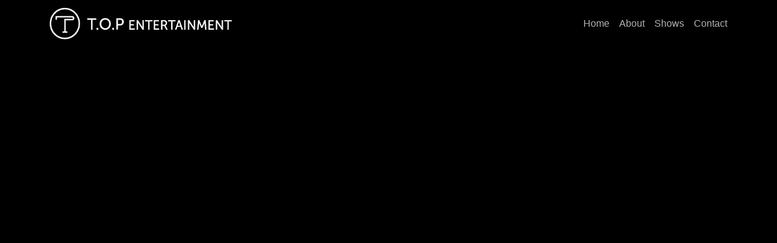

--- FILE ---
content_type: text/html; charset=UTF-8
request_url: https://thomasovesenpresents.com/
body_size: 40544
content:
<!doctype html>
<html lang="en-US">

<head>
  <meta charset="UTF-8">
  <meta name="viewport" content="width=device-width, initial-scale=1">
  <link rel="profile" href="https://gmpg.org/xfn/11">
  <!-- Favicons -->
  <link rel="apple-touch-icon" sizes="180x180" href="https://thomasovesenpresents.com/wp-content/themes/top-theme/img/favicon/apple-touch-icon.png">
  <link rel="icon" type="image/png" sizes="32x32" href="https://thomasovesenpresents.com/wp-content/themes/top-theme/img/favicon/favicon-32x32.png">
  <link rel="icon" type="image/png" sizes="16x16" href="https://thomasovesenpresents.com/wp-content/themes/top-theme/img/favicon/favicon-16x16.png">
  <link rel="manifest" href="https://thomasovesenpresents.com/wp-content/themes/top-theme/img/favicon/site.webmanifest">
  <link rel="mask-icon" href="https://thomasovesenpresents.com/wp-content/themes/top-theme/img/favicon/safari-pinned-tab.svg" color="#0d6efd">
  <meta name="msapplication-TileColor" content="#ffffff">
  <meta name="theme-color" content="#ffffff">
  <title>Thomas Ovensen Presents – T.O.P. Entertainment</title>

<!-- The SEO Framework by Sybre Waaijer -->
<meta name="robots" content="max-snippet:-1,max-image-preview:large,max-video-preview:-1" />
<link rel="canonical" href="https://thomasovesenpresents.com/" />
<meta name="description" content="A multi-award-winning regional event and concert promotor. He has also been involved in promoting concerts for the likes of Beyoncé, Prince, Jennifer Lopez and Justin Bieber." />
<meta property="og:type" content="website" />
<meta property="og:locale" content="en_US" />
<meta property="og:site_name" content="Thomas Ovensen Presents &#8211; T.O.P. Entertainment" />
<meta property="og:title" content="Thomas Ovensen Presents – T.O.P. Entertainment" />
<meta property="og:description" content="A multi-award-winning regional event and concert promotor. He has also been involved in promoting concerts for the likes of Beyoncé, Prince, Jennifer Lopez and Justin Bieber." />
<meta property="og:url" content="https://thomasovesenpresents.com/" />
<meta property="og:image" content="https://thomasovesenpresents.com/wp-content/uploads/2022/07/top-logo-300x52.png" />
<meta name="twitter:card" content="summary_large_image" />
<meta name="twitter:title" content="Thomas Ovensen Presents – T.O.P. Entertainment" />
<meta name="twitter:description" content="A multi-award-winning regional event and concert promotor. He has also been involved in promoting concerts for the likes of Beyoncé, Prince, Jennifer Lopez and Justin Bieber." />
<meta name="twitter:image" content="https://thomasovesenpresents.com/wp-content/uploads/2022/07/top-logo-300x52.png" />
<script type="application/ld+json">{"@context":"https://schema.org","@graph":[{"@type":"WebSite","@id":"https://thomasovesenpresents.com/#/schema/WebSite","url":"https://thomasovesenpresents.com/","name":"Thomas Ovensen Presents – T.O.P. Entertainment","inLanguage":"en-US","potentialAction":{"@type":"SearchAction","target":{"@type":"EntryPoint","urlTemplate":"https://thomasovesenpresents.com/search/{search_term_string}/"},"query-input":"required name=search_term_string"},"publisher":{"@id":"https://thomasovesenpresents.com/#/schema/Organization"}},{"@type":"WebPage","@id":"https://thomasovesenpresents.com/","url":"https://thomasovesenpresents.com/","name":"Thomas Ovensen Presents – T.O.P. Entertainment","description":"A multi-award-winning regional event and concert promotor. He has also been involved in promoting concerts for the likes of Beyoncé, Prince, Jennifer Lopez and Justin Bieber.","inLanguage":"en-US","isPartOf":{"@id":"https://thomasovesenpresents.com/#/schema/WebSite"},"breadcrumb":{"@type":"BreadcrumbList","@id":"https://thomasovesenpresents.com/#/schema/BreadcrumbList","itemListElement":{"@type":"ListItem","position":1,"name":"Thomas Ovensen Presents – T.O.P. Entertainment"}},"potentialAction":{"@type":"ReadAction","target":"https://thomasovesenpresents.com/"},"about":{"@id":"https://thomasovesenpresents.com/#/schema/Organization"}},{"@type":"Organization","@id":"https://thomasovesenpresents.com/#/schema/Organization","name":"Thomas Ovensen Presents – T.O.P. Entertainment","url":"https://thomasovesenpresents.com/"}]}</script>
<!-- / The SEO Framework by Sybre Waaijer | 56.67ms meta | 29.82ms boot -->

<link rel='dns-prefetch' href='//cdnjs.cloudflare.com' />
<link rel='dns-prefetch' href='//i0.wp.com' />
<link rel='dns-prefetch' href='//c0.wp.com' />
<link rel="alternate" type="application/rss+xml" title="Thomas Ovensen Presents - T.O.P. Entertainment &raquo; Feed" href="https://thomasovesenpresents.com/feed/" />
<link rel="alternate" type="application/rss+xml" title="Thomas Ovensen Presents - T.O.P. Entertainment &raquo; Comments Feed" href="https://thomasovesenpresents.com/comments/feed/" />
<link rel="alternate" title="oEmbed (JSON)" type="application/json+oembed" href="https://thomasovesenpresents.com/wp-json/oembed/1.0/embed?url=https%3A%2F%2Fthomasovesenpresents.com%2F" />
<link rel="alternate" title="oEmbed (XML)" type="text/xml+oembed" href="https://thomasovesenpresents.com/wp-json/oembed/1.0/embed?url=https%3A%2F%2Fthomasovesenpresents.com%2F&#038;format=xml" />
<style id='wp-img-auto-sizes-contain-inline-css' type='text/css'>
img:is([sizes=auto i],[sizes^="auto," i]){contain-intrinsic-size:3000px 1500px}
/*# sourceURL=wp-img-auto-sizes-contain-inline-css */
</style>
<style id='wp-emoji-styles-inline-css' type='text/css'>

	img.wp-smiley, img.emoji {
		display: inline !important;
		border: none !important;
		box-shadow: none !important;
		height: 1em !important;
		width: 1em !important;
		margin: 0 0.07em !important;
		vertical-align: -0.1em !important;
		background: none !important;
		padding: 0 !important;
	}
/*# sourceURL=wp-emoji-styles-inline-css */
</style>
<link rel='stylesheet' id='wp-block-library-css' href='https://c0.wp.com/c/6.9/wp-includes/css/dist/block-library/style.min.css' type='text/css' media='all' />
<style id='wp-block-library-inline-css' type='text/css'>
.has-text-align-justify{text-align:justify;}

/*# sourceURL=wp-block-library-inline-css */
</style><style id='global-styles-inline-css' type='text/css'>
:root{--wp--preset--aspect-ratio--square: 1;--wp--preset--aspect-ratio--4-3: 4/3;--wp--preset--aspect-ratio--3-4: 3/4;--wp--preset--aspect-ratio--3-2: 3/2;--wp--preset--aspect-ratio--2-3: 2/3;--wp--preset--aspect-ratio--16-9: 16/9;--wp--preset--aspect-ratio--9-16: 9/16;--wp--preset--color--black: #000000;--wp--preset--color--cyan-bluish-gray: #abb8c3;--wp--preset--color--white: #ffffff;--wp--preset--color--pale-pink: #f78da7;--wp--preset--color--vivid-red: #cf2e2e;--wp--preset--color--luminous-vivid-orange: #ff6900;--wp--preset--color--luminous-vivid-amber: #fcb900;--wp--preset--color--light-green-cyan: #7bdcb5;--wp--preset--color--vivid-green-cyan: #00d084;--wp--preset--color--pale-cyan-blue: #8ed1fc;--wp--preset--color--vivid-cyan-blue: #0693e3;--wp--preset--color--vivid-purple: #9b51e0;--wp--preset--gradient--vivid-cyan-blue-to-vivid-purple: linear-gradient(135deg,rgb(6,147,227) 0%,rgb(155,81,224) 100%);--wp--preset--gradient--light-green-cyan-to-vivid-green-cyan: linear-gradient(135deg,rgb(122,220,180) 0%,rgb(0,208,130) 100%);--wp--preset--gradient--luminous-vivid-amber-to-luminous-vivid-orange: linear-gradient(135deg,rgb(252,185,0) 0%,rgb(255,105,0) 100%);--wp--preset--gradient--luminous-vivid-orange-to-vivid-red: linear-gradient(135deg,rgb(255,105,0) 0%,rgb(207,46,46) 100%);--wp--preset--gradient--very-light-gray-to-cyan-bluish-gray: linear-gradient(135deg,rgb(238,238,238) 0%,rgb(169,184,195) 100%);--wp--preset--gradient--cool-to-warm-spectrum: linear-gradient(135deg,rgb(74,234,220) 0%,rgb(151,120,209) 20%,rgb(207,42,186) 40%,rgb(238,44,130) 60%,rgb(251,105,98) 80%,rgb(254,248,76) 100%);--wp--preset--gradient--blush-light-purple: linear-gradient(135deg,rgb(255,206,236) 0%,rgb(152,150,240) 100%);--wp--preset--gradient--blush-bordeaux: linear-gradient(135deg,rgb(254,205,165) 0%,rgb(254,45,45) 50%,rgb(107,0,62) 100%);--wp--preset--gradient--luminous-dusk: linear-gradient(135deg,rgb(255,203,112) 0%,rgb(199,81,192) 50%,rgb(65,88,208) 100%);--wp--preset--gradient--pale-ocean: linear-gradient(135deg,rgb(255,245,203) 0%,rgb(182,227,212) 50%,rgb(51,167,181) 100%);--wp--preset--gradient--electric-grass: linear-gradient(135deg,rgb(202,248,128) 0%,rgb(113,206,126) 100%);--wp--preset--gradient--midnight: linear-gradient(135deg,rgb(2,3,129) 0%,rgb(40,116,252) 100%);--wp--preset--font-size--small: 13px;--wp--preset--font-size--medium: 20px;--wp--preset--font-size--large: 36px;--wp--preset--font-size--x-large: 42px;--wp--preset--spacing--20: 0.44rem;--wp--preset--spacing--30: 0.67rem;--wp--preset--spacing--40: 1rem;--wp--preset--spacing--50: 1.5rem;--wp--preset--spacing--60: 2.25rem;--wp--preset--spacing--70: 3.38rem;--wp--preset--spacing--80: 5.06rem;--wp--preset--shadow--natural: 6px 6px 9px rgba(0, 0, 0, 0.2);--wp--preset--shadow--deep: 12px 12px 50px rgba(0, 0, 0, 0.4);--wp--preset--shadow--sharp: 6px 6px 0px rgba(0, 0, 0, 0.2);--wp--preset--shadow--outlined: 6px 6px 0px -3px rgb(255, 255, 255), 6px 6px rgb(0, 0, 0);--wp--preset--shadow--crisp: 6px 6px 0px rgb(0, 0, 0);}:where(.is-layout-flex){gap: 0.5em;}:where(.is-layout-grid){gap: 0.5em;}body .is-layout-flex{display: flex;}.is-layout-flex{flex-wrap: wrap;align-items: center;}.is-layout-flex > :is(*, div){margin: 0;}body .is-layout-grid{display: grid;}.is-layout-grid > :is(*, div){margin: 0;}:where(.wp-block-columns.is-layout-flex){gap: 2em;}:where(.wp-block-columns.is-layout-grid){gap: 2em;}:where(.wp-block-post-template.is-layout-flex){gap: 1.25em;}:where(.wp-block-post-template.is-layout-grid){gap: 1.25em;}.has-black-color{color: var(--wp--preset--color--black) !important;}.has-cyan-bluish-gray-color{color: var(--wp--preset--color--cyan-bluish-gray) !important;}.has-white-color{color: var(--wp--preset--color--white) !important;}.has-pale-pink-color{color: var(--wp--preset--color--pale-pink) !important;}.has-vivid-red-color{color: var(--wp--preset--color--vivid-red) !important;}.has-luminous-vivid-orange-color{color: var(--wp--preset--color--luminous-vivid-orange) !important;}.has-luminous-vivid-amber-color{color: var(--wp--preset--color--luminous-vivid-amber) !important;}.has-light-green-cyan-color{color: var(--wp--preset--color--light-green-cyan) !important;}.has-vivid-green-cyan-color{color: var(--wp--preset--color--vivid-green-cyan) !important;}.has-pale-cyan-blue-color{color: var(--wp--preset--color--pale-cyan-blue) !important;}.has-vivid-cyan-blue-color{color: var(--wp--preset--color--vivid-cyan-blue) !important;}.has-vivid-purple-color{color: var(--wp--preset--color--vivid-purple) !important;}.has-black-background-color{background-color: var(--wp--preset--color--black) !important;}.has-cyan-bluish-gray-background-color{background-color: var(--wp--preset--color--cyan-bluish-gray) !important;}.has-white-background-color{background-color: var(--wp--preset--color--white) !important;}.has-pale-pink-background-color{background-color: var(--wp--preset--color--pale-pink) !important;}.has-vivid-red-background-color{background-color: var(--wp--preset--color--vivid-red) !important;}.has-luminous-vivid-orange-background-color{background-color: var(--wp--preset--color--luminous-vivid-orange) !important;}.has-luminous-vivid-amber-background-color{background-color: var(--wp--preset--color--luminous-vivid-amber) !important;}.has-light-green-cyan-background-color{background-color: var(--wp--preset--color--light-green-cyan) !important;}.has-vivid-green-cyan-background-color{background-color: var(--wp--preset--color--vivid-green-cyan) !important;}.has-pale-cyan-blue-background-color{background-color: var(--wp--preset--color--pale-cyan-blue) !important;}.has-vivid-cyan-blue-background-color{background-color: var(--wp--preset--color--vivid-cyan-blue) !important;}.has-vivid-purple-background-color{background-color: var(--wp--preset--color--vivid-purple) !important;}.has-black-border-color{border-color: var(--wp--preset--color--black) !important;}.has-cyan-bluish-gray-border-color{border-color: var(--wp--preset--color--cyan-bluish-gray) !important;}.has-white-border-color{border-color: var(--wp--preset--color--white) !important;}.has-pale-pink-border-color{border-color: var(--wp--preset--color--pale-pink) !important;}.has-vivid-red-border-color{border-color: var(--wp--preset--color--vivid-red) !important;}.has-luminous-vivid-orange-border-color{border-color: var(--wp--preset--color--luminous-vivid-orange) !important;}.has-luminous-vivid-amber-border-color{border-color: var(--wp--preset--color--luminous-vivid-amber) !important;}.has-light-green-cyan-border-color{border-color: var(--wp--preset--color--light-green-cyan) !important;}.has-vivid-green-cyan-border-color{border-color: var(--wp--preset--color--vivid-green-cyan) !important;}.has-pale-cyan-blue-border-color{border-color: var(--wp--preset--color--pale-cyan-blue) !important;}.has-vivid-cyan-blue-border-color{border-color: var(--wp--preset--color--vivid-cyan-blue) !important;}.has-vivid-purple-border-color{border-color: var(--wp--preset--color--vivid-purple) !important;}.has-vivid-cyan-blue-to-vivid-purple-gradient-background{background: var(--wp--preset--gradient--vivid-cyan-blue-to-vivid-purple) !important;}.has-light-green-cyan-to-vivid-green-cyan-gradient-background{background: var(--wp--preset--gradient--light-green-cyan-to-vivid-green-cyan) !important;}.has-luminous-vivid-amber-to-luminous-vivid-orange-gradient-background{background: var(--wp--preset--gradient--luminous-vivid-amber-to-luminous-vivid-orange) !important;}.has-luminous-vivid-orange-to-vivid-red-gradient-background{background: var(--wp--preset--gradient--luminous-vivid-orange-to-vivid-red) !important;}.has-very-light-gray-to-cyan-bluish-gray-gradient-background{background: var(--wp--preset--gradient--very-light-gray-to-cyan-bluish-gray) !important;}.has-cool-to-warm-spectrum-gradient-background{background: var(--wp--preset--gradient--cool-to-warm-spectrum) !important;}.has-blush-light-purple-gradient-background{background: var(--wp--preset--gradient--blush-light-purple) !important;}.has-blush-bordeaux-gradient-background{background: var(--wp--preset--gradient--blush-bordeaux) !important;}.has-luminous-dusk-gradient-background{background: var(--wp--preset--gradient--luminous-dusk) !important;}.has-pale-ocean-gradient-background{background: var(--wp--preset--gradient--pale-ocean) !important;}.has-electric-grass-gradient-background{background: var(--wp--preset--gradient--electric-grass) !important;}.has-midnight-gradient-background{background: var(--wp--preset--gradient--midnight) !important;}.has-small-font-size{font-size: var(--wp--preset--font-size--small) !important;}.has-medium-font-size{font-size: var(--wp--preset--font-size--medium) !important;}.has-large-font-size{font-size: var(--wp--preset--font-size--large) !important;}.has-x-large-font-size{font-size: var(--wp--preset--font-size--x-large) !important;}
/*# sourceURL=global-styles-inline-css */
</style>

<style id='classic-theme-styles-inline-css' type='text/css'>
/*! This file is auto-generated */
.wp-block-button__link{color:#fff;background-color:#32373c;border-radius:9999px;box-shadow:none;text-decoration:none;padding:calc(.667em + 2px) calc(1.333em + 2px);font-size:1.125em}.wp-block-file__button{background:#32373c;color:#fff;text-decoration:none}
/*# sourceURL=/wp-includes/css/classic-themes.min.css */
</style>
<link rel='stylesheet' id='nk-awb-css' href='https://thomasovesenpresents.com/wp-content/plugins/advanced-backgrounds/assets/awb/awb.min.css?ver=1.10.0' type='text/css' media='all' />
<link rel='stylesheet' id='parent-style-css' href='https://thomasovesenpresents.com/wp-content/themes/bootscore-main/style.css?ver=6.9' type='text/css' media='all' />
<link rel='stylesheet' id='bootstrap-css' href='https://thomasovesenpresents.com/wp-content/themes/top-theme/css/lib/bootstrap.min.css?ver=202208211200' type='text/css' media='all' />
<link rel='stylesheet' id='bootscore-style-css' href='https://thomasovesenpresents.com/wp-content/themes/top-theme/style.css?ver=202208211147' type='text/css' media='all' />
<link rel='stylesheet' id='fontawesome-css' href='https://thomasovesenpresents.com/wp-content/themes/bootscore-main/css/lib/fontawesome.min.css?ver=202208211146' type='text/css' media='all' />
<link rel='stylesheet' id='js_composer_front-css' href='https://thomasovesenpresents.com/wp-content/plugins/js_composer/assets/css/js_composer.min.css?ver=6.9.0' type='text/css' media='all' />
<link rel='stylesheet' id='ms-main-css' href='https://thomasovesenpresents.com/wp-content/plugins/masterslider/public/assets/css/masterslider.main.css?ver=3.6.1' type='text/css' media='all' />
<link rel='stylesheet' id='ms-custom-css' href='https://thomasovesenpresents.com/wp-content/uploads/masterslider/custom.css?ver=21' type='text/css' media='all' />
<link rel='stylesheet' id='jetpack_css-css' href='https://c0.wp.com/p/jetpack/11.4/css/jetpack.css' type='text/css' media='all' />
<script type="text/javascript" src="https://c0.wp.com/c/6.9/wp-includes/js/jquery/jquery.min.js" id="jquery-core-js"></script>
<script type="text/javascript" src="https://c0.wp.com/c/6.9/wp-includes/js/jquery/jquery-migrate.min.js" id="jquery-migrate-js"></script>
<link rel="https://api.w.org/" href="https://thomasovesenpresents.com/wp-json/" /><link rel="alternate" title="JSON" type="application/json" href="https://thomasovesenpresents.com/wp-json/wp/v2/pages/15" /><link rel="EditURI" type="application/rsd+xml" title="RSD" href="https://thomasovesenpresents.com/xmlrpc.php?rsd" />
<script>var ms_grabbing_curosr='https://thomasovesenpresents.com/wp-content/plugins/masterslider/public/assets/css/common/grabbing.cur',ms_grab_curosr='https://thomasovesenpresents.com/wp-content/plugins/masterslider/public/assets/css/common/grab.cur';</script>
<meta name="generator" content="MasterSlider 3.6.1 - Responsive Touch Image Slider" />
<style>img#wpstats{display:none}</style>
	<meta name="generator" content="Powered by WPBakery Page Builder - drag and drop page builder for WordPress."/>
		<style type="text/css" id="wp-custom-css">
			#airport-desktop {
	display: none;
}

#airport-mobile {
	display: flex;
}	


.video-container{
  width: 100vw;
  height: 100vh;
}

.video-container iframe {
  position: absolute;
  top: 50%;
  left: 50%;
  width: 100vw;
  height: 100vh;
  transform: translate(-50%, -50%);
  pointer-events: none;
}

@media (min-aspect-ratio: 16/9) {
  .video-container iframe {
    height: 56.25vw;
  }
}
@media (max-aspect-ratio: 16/9) {
  .video-container iframe {
    width: 100vh;
  }
}


@media (min-width:801px) {
	#airport-desktop {
		display: flex;	
	}
	
	#airport-mobile {
		display: none;
	}	
}


		</style>
		<style type="text/css" data-type="vc_shortcodes-custom-css">.vc_custom_1681905164803{background-color: #000000 !important;}.vc_custom_1658255162170{background-color: #b3b3b3 !important;}.vc_custom_1681877087963{background-color: #0a0a0a !important;}.vc_custom_1681907825942{background-color: #000000 !important;}.vc_custom_1672929782950{margin-top: 30px !important;}</style><noscript><style> .wpb_animate_when_almost_visible { opacity: 1; }</style></noscript></head>

<body class="home wp-singular page-template page-template-page-blank-with-container page-template-page-blank-with-container-php page page-id-15 wp-theme-bootscore-main wp-child-theme-top-theme _masterslider _msp_version_3.6.1 wpb-js-composer js-comp-ver-6.9.0 vc_responsive">
    
  
  <div id="to-top"></div>

  <div id="page" class="site">

    <header id="masthead" class="site-header">

      <div class="fixed-top bg-light">

        <nav id="nav-main" class="navbar navbar-expand-lg navbar-light">

          <div class="container">

            <!-- Navbar Brand -->
            <a class="navbar-brand xs d-md-none" href="https://thomasovesenpresents.com"><img src="https://thomasovesenpresents.com/wp-content/themes/top-theme/img/logo/top-logo-sm.png" alt="logo" class="logo xs"></a>
            <a class="navbar-brand md d-none d-md-block" href="https://thomasovesenpresents.com"><img src="https://thomasovesenpresents.com/wp-content/themes/top-theme/img/logo/top-logo.png" alt="logo" class="logo md"></a>

            <!-- Offcanvas Navbar -->
            <div class="offcanvas offcanvas-end" tabindex="-1" id="offcanvas-navbar">
              <div class="offcanvas-header bg-light">
                <span class="h5 mb-0">Menu</span>
                <button type="button" class="btn-close text-reset" data-bs-dismiss="offcanvas" aria-label="Close"></button>
              </div>
              <div class="offcanvas-body">
                <!-- Bootstrap 5 Nav Walker Main Menu -->
                <ul id="bootscore-navbar" class="navbar-nav ms-auto "><li  id="menu-item-66" class="menu-item menu-item-type-custom menu-item-object-custom nav-item nav-item-66"><a href="#hero" class="nav-link ">Home</a></li>
<li  id="menu-item-38" class="menu-item menu-item-type-custom menu-item-object-custom nav-item nav-item-38"><a href="#about" class="nav-link ">About</a></li>
<li  id="menu-item-39" class="menu-item menu-item-type-custom menu-item-object-custom nav-item nav-item-39"><a href="#shows" class="nav-link ">Shows</a></li>
<li  id="menu-item-40" class="menu-item menu-item-type-custom menu-item-object-custom nav-item nav-item-40"><a href="#contact" class="nav-link ">Contact</a></li>
</ul>                <!-- Bootstrap 5 Nav Walker Main Menu End -->
              </div>
            </div>


            <div class="header-actions d-flex align-items-center">

              <!-- Top Nav Widget -->
              <div class="top-nav-widget">
                              </div>

              <!-- Searchform Large -->
              <div class="d-none d-lg-block ms-1 ms-md-2 top-nav-search-lg">
                              </div>

              <!-- Search Toggler Mobile -->
              <button class="btn btn-outline-secondary d-lg-none ms-1 ms-md-2 top-nav-search-md" type="button" data-bs-toggle="collapse" data-bs-target="#collapse-search" aria-expanded="false" aria-controls="collapse-search">
                <i class="fas fa-search"></i><span class="visually-hidden-focusable">Search</span>
              </button>

              <!-- Navbar Toggler -->
              <button class="btn btn-outline-secondary d-lg-none ms-1 ms-md-2" type="button" data-bs-toggle="offcanvas" data-bs-target="#offcanvas-navbar" aria-controls="offcanvas-navbar">
                <i class="fas fa-bars"></i><span class="visually-hidden-focusable">Menu</span>
              </button>

            </div><!-- .header-actions -->

          </div><!-- .container -->

        </nav><!-- .navbar -->

        <!-- Top Nav Search Mobile Collapse -->
        <div class="collapse container d-lg-none" id="collapse-search">
                  </div>

      </div><!-- .fixed-top .bg-light -->

    </header><!-- #masthead -->
<div id="content" class="site-content container">
  <div id="primary" class="content-area">
    
    <!-- Hook to add something nice -->
    
    <main id="main" class="site-main">

      <div class="entry-content">
                <section id="hero" data-vc-full-width="true" data-vc-full-width-init="false" data-vc-stretch-content="true" class="vc_section vc_custom_1681905164803 vc_section-has-fill vc_row-o-full-height"><div id="airport-desktop" data-vc-parallax-image="https://www.youtube.com/watch?v=JINFs0G1DvU" data-vc-video-bg="https://www.youtube.com/watch?v=JINFs0G1DvU" class="vc_row wpb_row vc_row-fluid vc_custom_1681907825942 vc_row-has-fill vc_row-o-full-height vc_row-o-columns-stretch vc_row-o-equal-height vc_row-flex vc_video-bg-container"><div class="wpb_column vc_column_container vc_col-sm-12"><div class="vc_column-inner"><div class="wpb_wrapper"></div></div></div></div><div id="airport-mobile" data-vc-full-width="true" data-vc-full-width-init="false" data-vc-stretch-content="true" class="vc_row wpb_row vc_row-fluid vc_row-o-full-height vc_row-o-columns-middle vc_row-o-content-middle vc_row-flex"><div class="wpb_column vc_column_container vc_col-sm-12"><div class="vc_column-inner"><div class="wpb_wrapper">
	<div class="wpb_text_column wpb_content_element " >
		<div class="wpb_wrapper">
			
		<!-- MasterSlider -->
		<div id="P_MS69692728d4e56" class="master-slider-parent ms-parent-id-7" style="" >

			
			<!-- MasterSlider Main -->
			<div id="MS69692728d4e56" class="master-slider ms-skin-default" >
				 				 

			<div  class="ms-slide" data-delay="3" data-fill-mode="fill"   >
	<video data-autopause="false" data-mute="true" data-loop="true" data-fill-mode="fill" >
		<source src="https://thomasovesenpresents.com/wp-content/uploads/2023/04/top-shows-mobile_med.mp4" type="video/mp4"/>
	</video>


				</div>

			</div>
			<!-- END MasterSlider Main -->

			 
		</div>
		<!-- END MasterSlider -->

		<script>
		( window.MSReady = window.MSReady || [] ).push( function( $ ) {

			"use strict";
			var masterslider_4e56 = new MasterSlider();

			// slider controls
			// slider setup
			masterslider_4e56.setup("MS69692728d4e56", {
				width           : 420,
				height          : 740,
				minHeight       : 0,
				space           : 0,
				start           : 1,
				grabCursor      : false,
				swipe           : false,
				mouse           : false,
				keyboard        : false,
				layout          : "fillwidth",
				wheel           : false,
				autoplay        : false,
                instantStartLayers:false,
				mobileBGVideo:true,
				loop            : true,
				shuffle         : false,
				preload         : 2,
				heightLimit     : true,
				autoHeight      : false,
				smoothHeight    : true,
				endPause        : false,
				overPause       : false,
				fillMode        : "fill",
				centerControls  : true,
				startOnAppear   : false,
				layersMode      : "center",
				autofillTarget  : "",
				hideLayers      : false,
				fullscreenMargin: 0,
				speed           : 20,
				dir             : "h",
				responsive      : true,
				tabletWidth     : 768,
				tabletHeight    : null,
				phoneWidth      : 480,
				phoneHeight    : null,
				sizingReference : window,
				parallaxMode    : 'swipe',
				view            : "basic"
			});

			
			window.masterslider_instances = window.masterslider_instances || [];
			window.masterslider_instances.push( masterslider_4e56 );
		});
		</script>



		</div>
	</div>
</div></div></div></div><div class="vc_row-full-width vc_clearfix"></div></section><div class="vc_row-full-width vc_clearfix"></div><section id="about" data-vc-full-width="true" data-vc-full-width-init="false" data-vc-stretch-content="true" class="vc_section section section-about vc_custom_1658255162170 vc_section-has-fill vc_row-o-full-height"><div class="vc_row wpb_row vc_row-fluid vc_row-o-equal-height vc_row-o-content-top vc_row-flex"><div class="wpb_column vc_column_container vc_col-sm-5 vc_col-lg-5 vc_col-md-12"><div class="vc_column-inner"><div class="wpb_wrapper">
	<div class="wpb_text_column wpb_content_element " >
		<div class="wpb_wrapper">
			<h3 style="text-align: center;"><strong>About<br />
Thomas Ovesen</strong></h3>

		</div>
	</div>

	<div  class="wpb_single_image wpb_content_element vc_align_center   main-photo">
		
		<figure class="wpb_wrapper vc_figure">
			<div class="vc_single_image-wrapper   vc_box_border_grey"><img fetchpriority="high" decoding="async" width="747" height="753" src="https://i0.wp.com/thomasovesenpresents.com/wp-content/uploads/2022/07/THOMAS_photo.png?fit=747%2C753&amp;ssl=1" class="vc_single_image-img attachment-full" alt="Thomas Ovesen" title="Thomas Ovesen" srcset="https://i0.wp.com/thomasovesenpresents.com/wp-content/uploads/2022/07/THOMAS_photo.png?w=747&amp;ssl=1 747w, https://i0.wp.com/thomasovesenpresents.com/wp-content/uploads/2022/07/THOMAS_photo.png?resize=298%2C300&amp;ssl=1 298w, https://i0.wp.com/thomasovesenpresents.com/wp-content/uploads/2022/07/THOMAS_photo.png?resize=150%2C150&amp;ssl=1 150w" sizes="(max-width: 640px) 100vw, 640px" /></div>
		</figure>
	</div>
</div></div></div><div class="info-about wpb_column vc_column_container vc_col-sm-7 vc_col-lg-6 vc_col-md-12"><div class="vc_column-inner vc_custom_1672929782950"><div class="wpb_wrapper">
	<div class="wpb_text_column wpb_content_element " >
		<div class="wpb_wrapper">
			<p><span style="font-weight: 400;">T.O.P. Entertainment has now partnered with All Things Live and Thomas heads up the new All Things Live Middle East office in Dubai.</span></p>
<p><span style="font-weight: 400;">Follow us on</span><a href="http://www.allthingsliveme.com/?fbclid=IwAR3FGUfLnGvP09uNAqz757iAuf3oT9vr7AIJiUurubBHwqjsCEU7XiEiXEA"><span style="font-weight: 400;"> www.allthingsliveme.com</span></a></p>
<p><span style="font-weight: 400;">A multi-award-winning regional event and concert promoter, Thomas Ovesen is the owner of T.O.P. Entertainment, and has worked with some of the biggest names in the music and entertainment industry, playing an instrumental role in positioning the Middle East as a major destination for highly anticipated events.</span></p>
<p><span style="font-weight: 400;">With more than 1,000 shows under his belt, he promoted recent 2022 Sep 30th. SOLD OUT  50 Cent concert at Dubai Coca Cola Arena.</span></p>
<p><span style="font-weight: 400;">He brings more than 20 years of Middle East industry experience, and has been responsible for delivering record-breaking ticketed events, executing major government shows and overseeing entertainment projects for Diriyah Gate Development Authority (Saudi Arabia), This Day (Nigeria) and Arab Media Group (UAE).</span></p>
<p><span style="font-weight: 400;">In addition, Thomas’ event rosters include some of the world’s most incredible festivals such as the RedfestDXB, Blended and Fiesta de Los Muertos. He has also been involved in promoting concerts for the likes of Beyoncé, Prince, Jennifer Lopez, Guns N’ Roses, Justin Bieber, Eric Clapton, The Eagles, Elton John, 50 Cent, and many more with sell-out events of up to 35,000 people.</span></p>
<p><span style="font-weight: 400;">Thomas was also integral in landing the biggest ever regional concert when One Direction performed in front of a record-breaking 32,500 fans for their highly-anticipated concert at Dubai Sevens stadium in 2015.</span></p>
<p><span style="font-weight: 400;">His ability to deliver successful events has led him to win more awards than any other promoter in the region – from Best Comedy Show through to Best Concert Awards – numerous times as well as accolades for most of his festival properties.</span></p>
<p><span style="font-weight: 400;">Prior to founding T.O.P. Entertainment, Thomas worked for a number of leading organisations including AEG Live Middle East (Managing Director), Done Events (Chief Operating Officer), 117Live (CEO) and AEG Ogden Dubai Arena (Chief Operating Officer).</span></p>

		</div>
	</div>
</div></div></div></div></section><div class="vc_row-full-width vc_clearfix"></div><section id="contact" data-vc-full-width="true" data-vc-full-width-init="false" class="vc_section section bg-dark"><div class="vc_row wpb_row vc_row-fluid"><div class="contact-logo wpb_column vc_column_container vc_col-sm-6"><div class="vc_column-inner"><div class="wpb_wrapper">
	<div class="wpb_text_column wpb_content_element " >
		<div class="wpb_wrapper">
			<p><img decoding="async" class="alignnone size-medium wp-image-146" src="https://i0.wp.com/thomasovesenpresents.com/wp-content/uploads/2022/07/top-logo.png?resize=300%2C52&#038;ssl=1" alt="" width="300" height="52" srcset="https://i0.wp.com/thomasovesenpresents.com/wp-content/uploads/2022/07/top-logo.png?resize=300%2C52&amp;ssl=1 300w, https://i0.wp.com/thomasovesenpresents.com/wp-content/uploads/2022/07/top-logo.png?w=443&amp;ssl=1 443w" sizes="(max-width: 300px) 100vw, 300px" data-recalc-dims="1" /></p>

		</div>
	</div>
</div></div></div><div class="contact-info wpb_column vc_column_container vc_col-sm-6"><div class="vc_column-inner"><div class="wpb_wrapper">
	<div class="wpb_text_column wpb_content_element " >
		<div class="wpb_wrapper">
			<p>Email: <a href="mailto:info@thomasovesenpresents.com">info@thomasovesenpresents.com</a><br />
© 2026 All Rights Reserved.</p>

		</div>
	</div>
</div></div></div></div></section><div class="vc_row-full-width vc_clearfix"></div>
              </div>

    </main><!-- #main -->

  </div><!-- #primary -->
</div><!-- #content -->

<footer>

  <div class="bootscore-footer bg-light pt-5 pb-3">
    <div class="container">

      <!-- Top Footer Widget -->
      
      <div class="row">

        <!-- Footer 1 Widget -->
        <div class="col-md-6 col-lg-3">
                  </div>

        <!-- Footer 2 Widget -->
        <div class="col-md-6 col-lg-3">
                  </div>

        <!-- Footer 3 Widget -->
        <div class="col-md-6 col-lg-3">
                  </div>

        <!-- Footer 4 Widget -->
        <div class="col-md-6 col-lg-3">
                  </div>
        <!-- Footer Widgets End -->

      </div>

      <!-- Bootstrap 5 Nav Walker Footer Menu -->
            <!-- Bootstrap 5 Nav Walker Footer Menu End -->

    </div>
  </div>

  <div class="bootscore-info bg-light text-muted border-top py-2 text-center d-none">
    <div class="container">
      <small>&copy;&nbsp;2026 - Thomas Ovensen Presents &#8211; T.O.P. Entertainment</small>
    </div>
  </div>

</footer>

<div class="top-button position-fixed zi-1020">
  <a href="#to-top" class="btn btn-primary shadow"><i class="fas fa-chevron-up"></i><span class="visually-hidden-focusable">To top</span></a>
</div>

</div><!-- #page -->

<script type="speculationrules">
{"prefetch":[{"source":"document","where":{"and":[{"href_matches":"/*"},{"not":{"href_matches":["/wp-*.php","/wp-admin/*","/wp-content/uploads/*","/wp-content/*","/wp-content/plugins/*","/wp-content/themes/top-theme/*","/wp-content/themes/bootscore-main/*","/*\\?(.+)"]}},{"not":{"selector_matches":"a[rel~=\"nofollow\"]"}},{"not":{"selector_matches":".no-prefetch, .no-prefetch a"}}]},"eagerness":"conservative"}]}
</script>
<script type="text/javascript" src="https://c0.wp.com/p/jetpack/11.4/_inc/build/photon/photon.min.js" id="jetpack-photon-js"></script>
<script type="text/javascript" src="https://thomasovesenpresents.com/wp-content/themes/top-theme/js/custom.js?ver=6.9" id="custom-js-js"></script>
<script type="text/javascript" src="https://cdnjs.cloudflare.com/ajax/libs/malihu-custom-scrollbar-plugin/3.1.5/jquery.mCustomScrollbar.min.js" id="custom-scrollbars-js"></script>
<script type="text/javascript" src="https://thomasovesenpresents.com/wp-content/themes/bootscore-main/js/lib/bootstrap.bundle.min.js?ver=202208211147" id="bootstrap-js"></script>
<script type="text/javascript" id="bootscore-script-js-extra">
/* <![CDATA[ */
var bootscore = {"ie_title":"Internet Explorer detected","ie_limited_functionality":"This website will offer limited functionality in this browser.","ie_modern_browsers_1":"Please use a modern and secure web browser like","ie_modern_browsers_2":" \u003Ca href=\"https://www.mozilla.org/firefox/\" target=\"_blank\"\u003EMozilla Firefox\u003C/a\u003E, \u003Ca href=\"https://www.google.com/chrome/\" target=\"_blank\"\u003EGoogle Chrome\u003C/a\u003E, \u003Ca href=\"https://www.opera.com/\" target=\"_blank\"\u003EOpera\u003C/a\u003E ","ie_modern_browsers_3":"or","ie_modern_browsers_4":" \u003Ca href=\"https://www.microsoft.com/edge\" target=\"_blank\"\u003EMicrosoft Edge\u003C/a\u003E ","ie_modern_browsers_5":"to display this site correctly."};
//# sourceURL=bootscore-script-js-extra
/* ]]> */
</script>
<script type="text/javascript" src="https://thomasovesenpresents.com/wp-content/themes/bootscore-main/js/theme.js?ver=202208211147" id="bootscore-script-js"></script>
<script type="text/javascript" id="wpb_composer_front_js-js-extra">
/* <![CDATA[ */
var vcData = {"currentTheme":{"slug":"bootscore-main"}};
//# sourceURL=wpb_composer_front_js-js-extra
/* ]]> */
</script>
<script type="text/javascript" src="https://thomasovesenpresents.com/wp-content/plugins/js_composer/assets/js/dist/js_composer_front.min.js?ver=6.9.0" id="wpb_composer_front_js-js"></script>
<script type="text/javascript" src="https://www.youtube.com/iframe_api?ver=6.9.0" id="vc_youtube_iframe_api_js-js"></script>
<script type="text/javascript" src="https://thomasovesenpresents.com/wp-content/plugins/masterslider/public/assets/js/jquery.easing.min.js?ver=3.6.1" id="jquery-easing-js"></script>
<script type="text/javascript" src="https://thomasovesenpresents.com/wp-content/plugins/masterslider/public/assets/js/masterslider.min.js?ver=3.6.1" id="masterslider-core-js"></script>
<script id="wp-emoji-settings" type="application/json">
{"baseUrl":"https://s.w.org/images/core/emoji/17.0.2/72x72/","ext":".png","svgUrl":"https://s.w.org/images/core/emoji/17.0.2/svg/","svgExt":".svg","source":{"concatemoji":"https://thomasovesenpresents.com/wp-includes/js/wp-emoji-release.min.js?ver=6.9"}}
</script>
<script type="module">
/* <![CDATA[ */
/*! This file is auto-generated */
const a=JSON.parse(document.getElementById("wp-emoji-settings").textContent),o=(window._wpemojiSettings=a,"wpEmojiSettingsSupports"),s=["flag","emoji"];function i(e){try{var t={supportTests:e,timestamp:(new Date).valueOf()};sessionStorage.setItem(o,JSON.stringify(t))}catch(e){}}function c(e,t,n){e.clearRect(0,0,e.canvas.width,e.canvas.height),e.fillText(t,0,0);t=new Uint32Array(e.getImageData(0,0,e.canvas.width,e.canvas.height).data);e.clearRect(0,0,e.canvas.width,e.canvas.height),e.fillText(n,0,0);const a=new Uint32Array(e.getImageData(0,0,e.canvas.width,e.canvas.height).data);return t.every((e,t)=>e===a[t])}function p(e,t){e.clearRect(0,0,e.canvas.width,e.canvas.height),e.fillText(t,0,0);var n=e.getImageData(16,16,1,1);for(let e=0;e<n.data.length;e++)if(0!==n.data[e])return!1;return!0}function u(e,t,n,a){switch(t){case"flag":return n(e,"\ud83c\udff3\ufe0f\u200d\u26a7\ufe0f","\ud83c\udff3\ufe0f\u200b\u26a7\ufe0f")?!1:!n(e,"\ud83c\udde8\ud83c\uddf6","\ud83c\udde8\u200b\ud83c\uddf6")&&!n(e,"\ud83c\udff4\udb40\udc67\udb40\udc62\udb40\udc65\udb40\udc6e\udb40\udc67\udb40\udc7f","\ud83c\udff4\u200b\udb40\udc67\u200b\udb40\udc62\u200b\udb40\udc65\u200b\udb40\udc6e\u200b\udb40\udc67\u200b\udb40\udc7f");case"emoji":return!a(e,"\ud83e\u1fac8")}return!1}function f(e,t,n,a){let r;const o=(r="undefined"!=typeof WorkerGlobalScope&&self instanceof WorkerGlobalScope?new OffscreenCanvas(300,150):document.createElement("canvas")).getContext("2d",{willReadFrequently:!0}),s=(o.textBaseline="top",o.font="600 32px Arial",{});return e.forEach(e=>{s[e]=t(o,e,n,a)}),s}function r(e){var t=document.createElement("script");t.src=e,t.defer=!0,document.head.appendChild(t)}a.supports={everything:!0,everythingExceptFlag:!0},new Promise(t=>{let n=function(){try{var e=JSON.parse(sessionStorage.getItem(o));if("object"==typeof e&&"number"==typeof e.timestamp&&(new Date).valueOf()<e.timestamp+604800&&"object"==typeof e.supportTests)return e.supportTests}catch(e){}return null}();if(!n){if("undefined"!=typeof Worker&&"undefined"!=typeof OffscreenCanvas&&"undefined"!=typeof URL&&URL.createObjectURL&&"undefined"!=typeof Blob)try{var e="postMessage("+f.toString()+"("+[JSON.stringify(s),u.toString(),c.toString(),p.toString()].join(",")+"));",a=new Blob([e],{type:"text/javascript"});const r=new Worker(URL.createObjectURL(a),{name:"wpTestEmojiSupports"});return void(r.onmessage=e=>{i(n=e.data),r.terminate(),t(n)})}catch(e){}i(n=f(s,u,c,p))}t(n)}).then(e=>{for(const n in e)a.supports[n]=e[n],a.supports.everything=a.supports.everything&&a.supports[n],"flag"!==n&&(a.supports.everythingExceptFlag=a.supports.everythingExceptFlag&&a.supports[n]);var t;a.supports.everythingExceptFlag=a.supports.everythingExceptFlag&&!a.supports.flag,a.supports.everything||((t=a.source||{}).concatemoji?r(t.concatemoji):t.wpemoji&&t.twemoji&&(r(t.twemoji),r(t.wpemoji)))});
//# sourceURL=https://thomasovesenpresents.com/wp-includes/js/wp-emoji-loader.min.js
/* ]]> */
</script>
<script src='https://stats.wp.com/e-202603.js' defer></script>
<script>
	_stq = window._stq || [];
	_stq.push([ 'view', {v:'ext',j:'1:11.4',blog:'211197242',post:'15',tz:'0',srv:'thomasovesenpresents.com'} ]);
	_stq.push([ 'clickTrackerInit', '211197242', '15' ]);
</script>

</body>

</html>
<!-- Cached by WP-Optimize - https://getwpo.com - Last modified: Thu, 15 Jan 2026 17:43:04 GMT -->


--- FILE ---
content_type: text/css
request_url: https://thomasovesenpresents.com/wp-content/themes/top-theme/style.css?ver=202208211147
body_size: 309
content:
/*
 Theme Name:   Top Theme
 Description:  Top Entertainment theme built on top of Bootscore 
 Author:       Marco Sarroca
 Author URI:   https://marco.sarroca.me
 Template:     bootscore-main
 Version:      1.0.0
 Text Domain:  bootscore
*/

/* 
All style editing is done via css/scss/_bscore_custom.scss
*/
